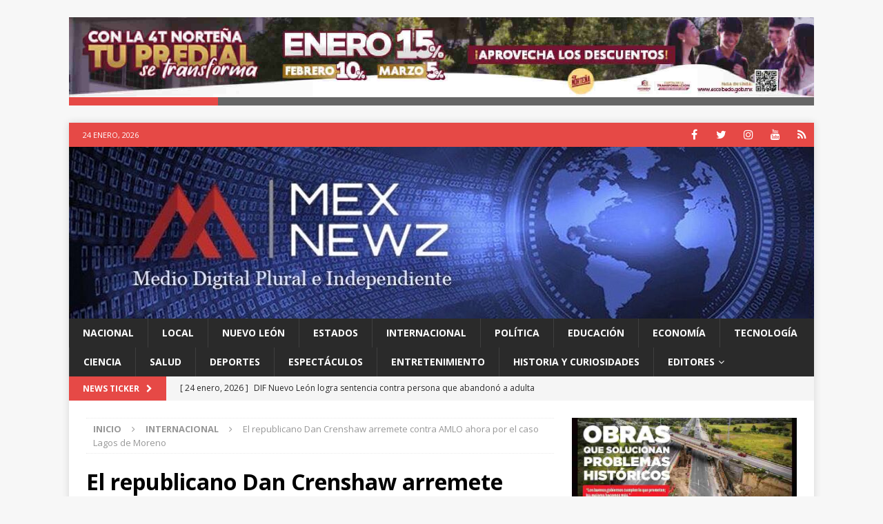

--- FILE ---
content_type: text/html; charset=UTF-8
request_url: https://www.mexnewz.mx/el-republicano-dan-crenshaw-arremete-contra-amlo-ahora-por-el-caso-lagos-de-moreno/
body_size: 10962
content:
<!DOCTYPE html>
<html class="no-js mh-one-sb" lang="es">
<head>
<meta charset="UTF-8">
<meta name="viewport" content="width=device-width, initial-scale=1.0">
<link rel="profile" href="http://gmpg.org/xfn/11" />
<title>El republicano Dan Crenshaw arremete contra AMLO ahora por el caso Lagos de Moreno &#8211; MexNewz</title>
<meta name='robots' content='max-image-preview:large' />
<link rel='dns-prefetch' href='//fonts.googleapis.com' />
<link rel="alternate" type="application/rss+xml" title="MexNewz &raquo; Feed" href="https://www.mexnewz.mx/feed/" />
<link rel="alternate" type="application/rss+xml" title="MexNewz &raquo; Feed de los comentarios" href="https://www.mexnewz.mx/comments/feed/" />
<link rel="alternate" title="oEmbed (JSON)" type="application/json+oembed" href="https://www.mexnewz.mx/wp-json/oembed/1.0/embed?url=https%3A%2F%2Fwww.mexnewz.mx%2Fel-republicano-dan-crenshaw-arremete-contra-amlo-ahora-por-el-caso-lagos-de-moreno%2F" />
<link rel="alternate" title="oEmbed (XML)" type="text/xml+oembed" href="https://www.mexnewz.mx/wp-json/oembed/1.0/embed?url=https%3A%2F%2Fwww.mexnewz.mx%2Fel-republicano-dan-crenshaw-arremete-contra-amlo-ahora-por-el-caso-lagos-de-moreno%2F&#038;format=xml" />
<style id='wp-img-auto-sizes-contain-inline-css' type='text/css'>
img:is([sizes=auto i],[sizes^="auto," i]){contain-intrinsic-size:3000px 1500px}
/*# sourceURL=wp-img-auto-sizes-contain-inline-css */
</style>
<style id='wp-emoji-styles-inline-css' type='text/css'>

	img.wp-smiley, img.emoji {
		display: inline !important;
		border: none !important;
		box-shadow: none !important;
		height: 1em !important;
		width: 1em !important;
		margin: 0 0.07em !important;
		vertical-align: -0.1em !important;
		background: none !important;
		padding: 0 !important;
	}
/*# sourceURL=wp-emoji-styles-inline-css */
</style>
<style id='wp-block-library-inline-css' type='text/css'>
:root{--wp-block-synced-color:#7a00df;--wp-block-synced-color--rgb:122,0,223;--wp-bound-block-color:var(--wp-block-synced-color);--wp-editor-canvas-background:#ddd;--wp-admin-theme-color:#007cba;--wp-admin-theme-color--rgb:0,124,186;--wp-admin-theme-color-darker-10:#006ba1;--wp-admin-theme-color-darker-10--rgb:0,107,160.5;--wp-admin-theme-color-darker-20:#005a87;--wp-admin-theme-color-darker-20--rgb:0,90,135;--wp-admin-border-width-focus:2px}@media (min-resolution:192dpi){:root{--wp-admin-border-width-focus:1.5px}}.wp-element-button{cursor:pointer}:root .has-very-light-gray-background-color{background-color:#eee}:root .has-very-dark-gray-background-color{background-color:#313131}:root .has-very-light-gray-color{color:#eee}:root .has-very-dark-gray-color{color:#313131}:root .has-vivid-green-cyan-to-vivid-cyan-blue-gradient-background{background:linear-gradient(135deg,#00d084,#0693e3)}:root .has-purple-crush-gradient-background{background:linear-gradient(135deg,#34e2e4,#4721fb 50%,#ab1dfe)}:root .has-hazy-dawn-gradient-background{background:linear-gradient(135deg,#faaca8,#dad0ec)}:root .has-subdued-olive-gradient-background{background:linear-gradient(135deg,#fafae1,#67a671)}:root .has-atomic-cream-gradient-background{background:linear-gradient(135deg,#fdd79a,#004a59)}:root .has-nightshade-gradient-background{background:linear-gradient(135deg,#330968,#31cdcf)}:root .has-midnight-gradient-background{background:linear-gradient(135deg,#020381,#2874fc)}:root{--wp--preset--font-size--normal:16px;--wp--preset--font-size--huge:42px}.has-regular-font-size{font-size:1em}.has-larger-font-size{font-size:2.625em}.has-normal-font-size{font-size:var(--wp--preset--font-size--normal)}.has-huge-font-size{font-size:var(--wp--preset--font-size--huge)}.has-text-align-center{text-align:center}.has-text-align-left{text-align:left}.has-text-align-right{text-align:right}.has-fit-text{white-space:nowrap!important}#end-resizable-editor-section{display:none}.aligncenter{clear:both}.items-justified-left{justify-content:flex-start}.items-justified-center{justify-content:center}.items-justified-right{justify-content:flex-end}.items-justified-space-between{justify-content:space-between}.screen-reader-text{border:0;clip-path:inset(50%);height:1px;margin:-1px;overflow:hidden;padding:0;position:absolute;width:1px;word-wrap:normal!important}.screen-reader-text:focus{background-color:#ddd;clip-path:none;color:#444;display:block;font-size:1em;height:auto;left:5px;line-height:normal;padding:15px 23px 14px;text-decoration:none;top:5px;width:auto;z-index:100000}html :where(.has-border-color){border-style:solid}html :where([style*=border-top-color]){border-top-style:solid}html :where([style*=border-right-color]){border-right-style:solid}html :where([style*=border-bottom-color]){border-bottom-style:solid}html :where([style*=border-left-color]){border-left-style:solid}html :where([style*=border-width]){border-style:solid}html :where([style*=border-top-width]){border-top-style:solid}html :where([style*=border-right-width]){border-right-style:solid}html :where([style*=border-bottom-width]){border-bottom-style:solid}html :where([style*=border-left-width]){border-left-style:solid}html :where(img[class*=wp-image-]){height:auto;max-width:100%}:where(figure){margin:0 0 1em}html :where(.is-position-sticky){--wp-admin--admin-bar--position-offset:var(--wp-admin--admin-bar--height,0px)}@media screen and (max-width:600px){html :where(.is-position-sticky){--wp-admin--admin-bar--position-offset:0px}}

/*# sourceURL=wp-block-library-inline-css */
</style><style id='wp-block-heading-inline-css' type='text/css'>
h1:where(.wp-block-heading).has-background,h2:where(.wp-block-heading).has-background,h3:where(.wp-block-heading).has-background,h4:where(.wp-block-heading).has-background,h5:where(.wp-block-heading).has-background,h6:where(.wp-block-heading).has-background{padding:1.25em 2.375em}h1.has-text-align-left[style*=writing-mode]:where([style*=vertical-lr]),h1.has-text-align-right[style*=writing-mode]:where([style*=vertical-rl]),h2.has-text-align-left[style*=writing-mode]:where([style*=vertical-lr]),h2.has-text-align-right[style*=writing-mode]:where([style*=vertical-rl]),h3.has-text-align-left[style*=writing-mode]:where([style*=vertical-lr]),h3.has-text-align-right[style*=writing-mode]:where([style*=vertical-rl]),h4.has-text-align-left[style*=writing-mode]:where([style*=vertical-lr]),h4.has-text-align-right[style*=writing-mode]:where([style*=vertical-rl]),h5.has-text-align-left[style*=writing-mode]:where([style*=vertical-lr]),h5.has-text-align-right[style*=writing-mode]:where([style*=vertical-rl]),h6.has-text-align-left[style*=writing-mode]:where([style*=vertical-lr]),h6.has-text-align-right[style*=writing-mode]:where([style*=vertical-rl]){rotate:180deg}
/*# sourceURL=https://www.mexnewz.mx/wp-includes/blocks/heading/style.min.css */
</style>
<style id='wp-block-embed-inline-css' type='text/css'>
.wp-block-embed.alignleft,.wp-block-embed.alignright,.wp-block[data-align=left]>[data-type="core/embed"],.wp-block[data-align=right]>[data-type="core/embed"]{max-width:360px;width:100%}.wp-block-embed.alignleft .wp-block-embed__wrapper,.wp-block-embed.alignright .wp-block-embed__wrapper,.wp-block[data-align=left]>[data-type="core/embed"] .wp-block-embed__wrapper,.wp-block[data-align=right]>[data-type="core/embed"] .wp-block-embed__wrapper{min-width:280px}.wp-block-cover .wp-block-embed{min-height:240px;min-width:320px}.wp-block-embed{overflow-wrap:break-word}.wp-block-embed :where(figcaption){margin-bottom:1em;margin-top:.5em}.wp-block-embed iframe{max-width:100%}.wp-block-embed__wrapper{position:relative}.wp-embed-responsive .wp-has-aspect-ratio .wp-block-embed__wrapper:before{content:"";display:block;padding-top:50%}.wp-embed-responsive .wp-has-aspect-ratio iframe{bottom:0;height:100%;left:0;position:absolute;right:0;top:0;width:100%}.wp-embed-responsive .wp-embed-aspect-21-9 .wp-block-embed__wrapper:before{padding-top:42.85%}.wp-embed-responsive .wp-embed-aspect-18-9 .wp-block-embed__wrapper:before{padding-top:50%}.wp-embed-responsive .wp-embed-aspect-16-9 .wp-block-embed__wrapper:before{padding-top:56.25%}.wp-embed-responsive .wp-embed-aspect-4-3 .wp-block-embed__wrapper:before{padding-top:75%}.wp-embed-responsive .wp-embed-aspect-1-1 .wp-block-embed__wrapper:before{padding-top:100%}.wp-embed-responsive .wp-embed-aspect-9-16 .wp-block-embed__wrapper:before{padding-top:177.77%}.wp-embed-responsive .wp-embed-aspect-1-2 .wp-block-embed__wrapper:before{padding-top:200%}
/*# sourceURL=https://www.mexnewz.mx/wp-includes/blocks/embed/style.min.css */
</style>
<style id='wp-block-paragraph-inline-css' type='text/css'>
.is-small-text{font-size:.875em}.is-regular-text{font-size:1em}.is-large-text{font-size:2.25em}.is-larger-text{font-size:3em}.has-drop-cap:not(:focus):first-letter{float:left;font-size:8.4em;font-style:normal;font-weight:100;line-height:.68;margin:.05em .1em 0 0;text-transform:uppercase}body.rtl .has-drop-cap:not(:focus):first-letter{float:none;margin-left:.1em}p.has-drop-cap.has-background{overflow:hidden}:root :where(p.has-background){padding:1.25em 2.375em}:where(p.has-text-color:not(.has-link-color)) a{color:inherit}p.has-text-align-left[style*="writing-mode:vertical-lr"],p.has-text-align-right[style*="writing-mode:vertical-rl"]{rotate:180deg}
/*# sourceURL=https://www.mexnewz.mx/wp-includes/blocks/paragraph/style.min.css */
</style>
<style id='global-styles-inline-css' type='text/css'>
:root{--wp--preset--aspect-ratio--square: 1;--wp--preset--aspect-ratio--4-3: 4/3;--wp--preset--aspect-ratio--3-4: 3/4;--wp--preset--aspect-ratio--3-2: 3/2;--wp--preset--aspect-ratio--2-3: 2/3;--wp--preset--aspect-ratio--16-9: 16/9;--wp--preset--aspect-ratio--9-16: 9/16;--wp--preset--color--black: #000000;--wp--preset--color--cyan-bluish-gray: #abb8c3;--wp--preset--color--white: #ffffff;--wp--preset--color--pale-pink: #f78da7;--wp--preset--color--vivid-red: #cf2e2e;--wp--preset--color--luminous-vivid-orange: #ff6900;--wp--preset--color--luminous-vivid-amber: #fcb900;--wp--preset--color--light-green-cyan: #7bdcb5;--wp--preset--color--vivid-green-cyan: #00d084;--wp--preset--color--pale-cyan-blue: #8ed1fc;--wp--preset--color--vivid-cyan-blue: #0693e3;--wp--preset--color--vivid-purple: #9b51e0;--wp--preset--gradient--vivid-cyan-blue-to-vivid-purple: linear-gradient(135deg,rgb(6,147,227) 0%,rgb(155,81,224) 100%);--wp--preset--gradient--light-green-cyan-to-vivid-green-cyan: linear-gradient(135deg,rgb(122,220,180) 0%,rgb(0,208,130) 100%);--wp--preset--gradient--luminous-vivid-amber-to-luminous-vivid-orange: linear-gradient(135deg,rgb(252,185,0) 0%,rgb(255,105,0) 100%);--wp--preset--gradient--luminous-vivid-orange-to-vivid-red: linear-gradient(135deg,rgb(255,105,0) 0%,rgb(207,46,46) 100%);--wp--preset--gradient--very-light-gray-to-cyan-bluish-gray: linear-gradient(135deg,rgb(238,238,238) 0%,rgb(169,184,195) 100%);--wp--preset--gradient--cool-to-warm-spectrum: linear-gradient(135deg,rgb(74,234,220) 0%,rgb(151,120,209) 20%,rgb(207,42,186) 40%,rgb(238,44,130) 60%,rgb(251,105,98) 80%,rgb(254,248,76) 100%);--wp--preset--gradient--blush-light-purple: linear-gradient(135deg,rgb(255,206,236) 0%,rgb(152,150,240) 100%);--wp--preset--gradient--blush-bordeaux: linear-gradient(135deg,rgb(254,205,165) 0%,rgb(254,45,45) 50%,rgb(107,0,62) 100%);--wp--preset--gradient--luminous-dusk: linear-gradient(135deg,rgb(255,203,112) 0%,rgb(199,81,192) 50%,rgb(65,88,208) 100%);--wp--preset--gradient--pale-ocean: linear-gradient(135deg,rgb(255,245,203) 0%,rgb(182,227,212) 50%,rgb(51,167,181) 100%);--wp--preset--gradient--electric-grass: linear-gradient(135deg,rgb(202,248,128) 0%,rgb(113,206,126) 100%);--wp--preset--gradient--midnight: linear-gradient(135deg,rgb(2,3,129) 0%,rgb(40,116,252) 100%);--wp--preset--font-size--small: 13px;--wp--preset--font-size--medium: 20px;--wp--preset--font-size--large: 36px;--wp--preset--font-size--x-large: 42px;--wp--preset--spacing--20: 0.44rem;--wp--preset--spacing--30: 0.67rem;--wp--preset--spacing--40: 1rem;--wp--preset--spacing--50: 1.5rem;--wp--preset--spacing--60: 2.25rem;--wp--preset--spacing--70: 3.38rem;--wp--preset--spacing--80: 5.06rem;--wp--preset--shadow--natural: 6px 6px 9px rgba(0, 0, 0, 0.2);--wp--preset--shadow--deep: 12px 12px 50px rgba(0, 0, 0, 0.4);--wp--preset--shadow--sharp: 6px 6px 0px rgba(0, 0, 0, 0.2);--wp--preset--shadow--outlined: 6px 6px 0px -3px rgb(255, 255, 255), 6px 6px rgb(0, 0, 0);--wp--preset--shadow--crisp: 6px 6px 0px rgb(0, 0, 0);}:where(.is-layout-flex){gap: 0.5em;}:where(.is-layout-grid){gap: 0.5em;}body .is-layout-flex{display: flex;}.is-layout-flex{flex-wrap: wrap;align-items: center;}.is-layout-flex > :is(*, div){margin: 0;}body .is-layout-grid{display: grid;}.is-layout-grid > :is(*, div){margin: 0;}:where(.wp-block-columns.is-layout-flex){gap: 2em;}:where(.wp-block-columns.is-layout-grid){gap: 2em;}:where(.wp-block-post-template.is-layout-flex){gap: 1.25em;}:where(.wp-block-post-template.is-layout-grid){gap: 1.25em;}.has-black-color{color: var(--wp--preset--color--black) !important;}.has-cyan-bluish-gray-color{color: var(--wp--preset--color--cyan-bluish-gray) !important;}.has-white-color{color: var(--wp--preset--color--white) !important;}.has-pale-pink-color{color: var(--wp--preset--color--pale-pink) !important;}.has-vivid-red-color{color: var(--wp--preset--color--vivid-red) !important;}.has-luminous-vivid-orange-color{color: var(--wp--preset--color--luminous-vivid-orange) !important;}.has-luminous-vivid-amber-color{color: var(--wp--preset--color--luminous-vivid-amber) !important;}.has-light-green-cyan-color{color: var(--wp--preset--color--light-green-cyan) !important;}.has-vivid-green-cyan-color{color: var(--wp--preset--color--vivid-green-cyan) !important;}.has-pale-cyan-blue-color{color: var(--wp--preset--color--pale-cyan-blue) !important;}.has-vivid-cyan-blue-color{color: var(--wp--preset--color--vivid-cyan-blue) !important;}.has-vivid-purple-color{color: var(--wp--preset--color--vivid-purple) !important;}.has-black-background-color{background-color: var(--wp--preset--color--black) !important;}.has-cyan-bluish-gray-background-color{background-color: var(--wp--preset--color--cyan-bluish-gray) !important;}.has-white-background-color{background-color: var(--wp--preset--color--white) !important;}.has-pale-pink-background-color{background-color: var(--wp--preset--color--pale-pink) !important;}.has-vivid-red-background-color{background-color: var(--wp--preset--color--vivid-red) !important;}.has-luminous-vivid-orange-background-color{background-color: var(--wp--preset--color--luminous-vivid-orange) !important;}.has-luminous-vivid-amber-background-color{background-color: var(--wp--preset--color--luminous-vivid-amber) !important;}.has-light-green-cyan-background-color{background-color: var(--wp--preset--color--light-green-cyan) !important;}.has-vivid-green-cyan-background-color{background-color: var(--wp--preset--color--vivid-green-cyan) !important;}.has-pale-cyan-blue-background-color{background-color: var(--wp--preset--color--pale-cyan-blue) !important;}.has-vivid-cyan-blue-background-color{background-color: var(--wp--preset--color--vivid-cyan-blue) !important;}.has-vivid-purple-background-color{background-color: var(--wp--preset--color--vivid-purple) !important;}.has-black-border-color{border-color: var(--wp--preset--color--black) !important;}.has-cyan-bluish-gray-border-color{border-color: var(--wp--preset--color--cyan-bluish-gray) !important;}.has-white-border-color{border-color: var(--wp--preset--color--white) !important;}.has-pale-pink-border-color{border-color: var(--wp--preset--color--pale-pink) !important;}.has-vivid-red-border-color{border-color: var(--wp--preset--color--vivid-red) !important;}.has-luminous-vivid-orange-border-color{border-color: var(--wp--preset--color--luminous-vivid-orange) !important;}.has-luminous-vivid-amber-border-color{border-color: var(--wp--preset--color--luminous-vivid-amber) !important;}.has-light-green-cyan-border-color{border-color: var(--wp--preset--color--light-green-cyan) !important;}.has-vivid-green-cyan-border-color{border-color: var(--wp--preset--color--vivid-green-cyan) !important;}.has-pale-cyan-blue-border-color{border-color: var(--wp--preset--color--pale-cyan-blue) !important;}.has-vivid-cyan-blue-border-color{border-color: var(--wp--preset--color--vivid-cyan-blue) !important;}.has-vivid-purple-border-color{border-color: var(--wp--preset--color--vivid-purple) !important;}.has-vivid-cyan-blue-to-vivid-purple-gradient-background{background: var(--wp--preset--gradient--vivid-cyan-blue-to-vivid-purple) !important;}.has-light-green-cyan-to-vivid-green-cyan-gradient-background{background: var(--wp--preset--gradient--light-green-cyan-to-vivid-green-cyan) !important;}.has-luminous-vivid-amber-to-luminous-vivid-orange-gradient-background{background: var(--wp--preset--gradient--luminous-vivid-amber-to-luminous-vivid-orange) !important;}.has-luminous-vivid-orange-to-vivid-red-gradient-background{background: var(--wp--preset--gradient--luminous-vivid-orange-to-vivid-red) !important;}.has-very-light-gray-to-cyan-bluish-gray-gradient-background{background: var(--wp--preset--gradient--very-light-gray-to-cyan-bluish-gray) !important;}.has-cool-to-warm-spectrum-gradient-background{background: var(--wp--preset--gradient--cool-to-warm-spectrum) !important;}.has-blush-light-purple-gradient-background{background: var(--wp--preset--gradient--blush-light-purple) !important;}.has-blush-bordeaux-gradient-background{background: var(--wp--preset--gradient--blush-bordeaux) !important;}.has-luminous-dusk-gradient-background{background: var(--wp--preset--gradient--luminous-dusk) !important;}.has-pale-ocean-gradient-background{background: var(--wp--preset--gradient--pale-ocean) !important;}.has-electric-grass-gradient-background{background: var(--wp--preset--gradient--electric-grass) !important;}.has-midnight-gradient-background{background: var(--wp--preset--gradient--midnight) !important;}.has-small-font-size{font-size: var(--wp--preset--font-size--small) !important;}.has-medium-font-size{font-size: var(--wp--preset--font-size--medium) !important;}.has-large-font-size{font-size: var(--wp--preset--font-size--large) !important;}.has-x-large-font-size{font-size: var(--wp--preset--font-size--x-large) !important;}
/*# sourceURL=global-styles-inline-css */
</style>

<style id='classic-theme-styles-inline-css' type='text/css'>
/*! This file is auto-generated */
.wp-block-button__link{color:#fff;background-color:#32373c;border-radius:9999px;box-shadow:none;text-decoration:none;padding:calc(.667em + 2px) calc(1.333em + 2px);font-size:1.125em}.wp-block-file__button{background:#32373c;color:#fff;text-decoration:none}
/*# sourceURL=/wp-includes/css/classic-themes.min.css */
</style>
<link rel='stylesheet' id='weather-atlas-public-css' href='https://www.mexnewz.mx/wp-content/plugins/weather-atlas/public/css/weather-atlas-public.min.css?ver=3.0.4' type='text/css' media='all' />
<link rel='stylesheet' id='weather-icons-css' href='https://www.mexnewz.mx/wp-content/plugins/weather-atlas/public/font/weather-icons/weather-icons.min.css?ver=3.0.4' type='text/css' media='all' />
<link rel='stylesheet' id='wpb-google-fonts-css' href='//fonts.googleapis.com/css?family=Open+Sans&#038;ver=6.9' type='text/css' media='all' />
<link rel='stylesheet' id='mh-magazine-css' href='https://www.mexnewz.mx/wp-content/themes/mh-magazine/style.css?ver=3.8.5' type='text/css' media='all' />
<link rel='stylesheet' id='mh-font-awesome-css' href='https://www.mexnewz.mx/wp-content/themes/mh-magazine/includes/font-awesome.min.css' type='text/css' media='all' />
<link rel='stylesheet' id='mh-google-fonts-css' href='https://fonts.googleapis.com/css?family=Open+Sans:300,400,400italic,600,700' type='text/css' media='all' />
<script type="text/javascript" src="https://www.mexnewz.mx/wp-includes/js/jquery/jquery.min.js?ver=3.7.1" id="jquery-core-js"></script>
<script type="text/javascript" src="https://www.mexnewz.mx/wp-includes/js/jquery/jquery-migrate.min.js?ver=3.4.1" id="jquery-migrate-js"></script>
<script type="text/javascript" src="https://www.mexnewz.mx/wp-content/themes/mh-magazine/js/scripts.js?ver=3.8.5" id="mh-scripts-js"></script>
<link rel="https://api.w.org/" href="https://www.mexnewz.mx/wp-json/" /><link rel="alternate" title="JSON" type="application/json" href="https://www.mexnewz.mx/wp-json/wp/v2/posts/121612" /><link rel="EditURI" type="application/rsd+xml" title="RSD" href="https://www.mexnewz.mx/xmlrpc.php?rsd" />
<meta name="generator" content="WordPress 6.9" />
<link rel="canonical" href="https://www.mexnewz.mx/el-republicano-dan-crenshaw-arremete-contra-amlo-ahora-por-el-caso-lagos-de-moreno/" />
<link rel='shortlink' href='https://www.mexnewz.mx/?p=121612' />
<!--[if lt IE 9]>
<script src="https://www.mexnewz.mx/wp-content/themes/mh-magazine/js/css3-mediaqueries.js"></script>
<![endif]-->
<link rel="icon" href="https://www.mexnewz.mx/wp-content/uploads/2024/06/cropped-Screenshot-2024-06-06-at-10.22.2-32x32.jpg" sizes="32x32" />
<link rel="icon" href="https://www.mexnewz.mx/wp-content/uploads/2024/06/cropped-Screenshot-2024-06-06-at-10.22.2-192x192.jpg" sizes="192x192" />
<link rel="apple-touch-icon" href="https://www.mexnewz.mx/wp-content/uploads/2024/06/cropped-Screenshot-2024-06-06-at-10.22.2-180x180.jpg" />
<meta name="msapplication-TileImage" content="https://www.mexnewz.mx/wp-content/uploads/2024/06/cropped-Screenshot-2024-06-06-at-10.22.2-270x270.jpg" />
</head>
<body id="mh-mobile" class="wp-singular post-template-default single single-post postid-121612 single-format-standard wp-theme-mh-magazine mh-boxed-layout mh-right-sb mh-loop-layout1 mh-widget-layout1" itemscope="itemscope" itemtype="http://schema.org/WebPage">
<aside class="mh-container mh-header-widget-1">
<div id="mh_magazine_custom_slider-3" class="mh-widget mh-header-1 mh_magazine_custom_slider">        	<div class="flexslider mh-slider-widget mh-slider-layout2">
				<ul class="slides">							<li class="mh-slider-item">
								<article>
									<a href="https://escobedo.gob.mx" title="" target="_blank">
										<img src="https://www.mexnewz.mx/wp-content/uploads/2026/01/Screenshot-2026-01-08-at-8.32.28-a.m.jpg" alt="" />
									</a>
																	</article>
							</li>							<li class="mh-slider-item">
								<article>
									<a href="http://www.facdyc.uanl.mx/" title="" target="_blank">
										<img src="https://www.mexnewz.mx/wp-content/uploads/2023/08/Screenshot-2023-08-10-at-11.05.38_11zon.jpg" alt="" />
									</a>
																	</article>
							</li>							<li class="mh-slider-item">
								<article>
									<a href="https://guadalupe.gob.mx/" title="" target="_blank">
										<img src="https://www.mexnewz.mx/wp-content/uploads/2026/01/PORTALES-ENERO-PIXELES_728x90pixeles_11zon.jpg" alt="" />
									</a>
																	</article>
							</li>							<li class="mh-slider-item">
								<article>
									<a href="https://garcia.gob.mx/" title="" target="_blank">
										<img src="https://www.mexnewz.mx/wp-content/uploads/2026/01/Screenshot-2026-01-22-at-8.45.23-a.m.jpg" alt="" />
									</a>
																	</article>
							</li>							<li class="mh-slider-item">
								<article>
									<a href="https://www.3museos.com/sobre-3-museos/museo-de-historia-mexicana/" title="" target="_blank">
										<img src="https://www.mexnewz.mx/wp-content/uploads/2024/12/Screenshot-2024-12-21-at-11.56.56 a.m.jpg" alt="" />
									</a>
																	</article>
							</li>				</ul>
			</div></div></aside>
<div class="mh-container mh-container-outer">
<div class="mh-header-nav-mobile clearfix"></div>
	<div class="mh-preheader">
    	<div class="mh-container mh-container-inner mh-row clearfix">
							<div class="mh-header-bar-content mh-header-bar-top-left mh-col-2-3 clearfix">
											<div class="mh-header-date mh-header-date-top">
							24 enero, 2026						</div>
									</div>
										<div class="mh-header-bar-content mh-header-bar-top-right mh-col-1-3 clearfix">
											<nav class="mh-social-icons mh-social-nav mh-social-nav-top clearfix" itemscope="itemscope" itemtype="http://schema.org/SiteNavigationElement">
							<div class="menu-mysocialmenu-container"><ul id="menu-mysocialmenu" class="menu"><li id="menu-item-1261" class="menu-item menu-item-type-custom menu-item-object-custom menu-item-1261"><a href="https://www.facebook.com/MexNewz/"><i class="fa fa-mh-social"></i><span class="screen-reader-text">Facebook</span></a></li>
<li id="menu-item-1262" class="menu-item menu-item-type-custom menu-item-object-custom menu-item-1262"><a href="https://twitter.com/mexnewz"><i class="fa fa-mh-social"></i><span class="screen-reader-text">Twitter</span></a></li>
<li id="menu-item-102966" class="menu-item menu-item-type-custom menu-item-object-custom menu-item-102966"><a href="https://www.instagram.com/mexnewz/"><i class="fa fa-mh-social"></i><span class="screen-reader-text">Instagram</span></a></li>
<li id="menu-item-1263" class="menu-item menu-item-type-custom menu-item-object-custom menu-item-1263"><a href="https://www.youtube.com/channel/UCRqWUwaUMOv-TUf3CMK421Q"><i class="fa fa-mh-social"></i><span class="screen-reader-text">YouTube</span></a></li>
<li id="menu-item-1268" class="menu-item menu-item-type-custom menu-item-object-custom menu-item-1268"><a href="https://www.accuweather.com/es/mx/apodaca/234451/hourly-weather-forecast/234451"><i class="fa fa-mh-social"></i><span class="screen-reader-text">Hora</span></a></li>
</ul></div>						</nav>
									</div>
					</div>
	</div>
<header class="mh-header" itemscope="itemscope" itemtype="http://schema.org/WPHeader">
	<div class="mh-container mh-container-inner clearfix">
		<div class="mh-custom-header clearfix">
<a class="mh-header-image-link" href="https://www.mexnewz.mx/" title="MexNewz" rel="home">
<img class="mh-header-image" src="https://www.mexnewz.mx/wp-content/uploads/2024/06/cropped-PHOTO-2024-06-06-19-41-26.jpg" height="249" width="1080" alt="MexNewz" />
</a>
</div>
	</div>
	<div class="mh-main-nav-wrap">
		<nav class="mh-navigation mh-main-nav mh-container mh-container-inner clearfix" itemscope="itemscope" itemtype="http://schema.org/SiteNavigationElement">
			<div class="menu-menu-principal-container"><ul id="menu-menu-principal" class="menu"><li id="menu-item-374" class="menu-item menu-item-type-taxonomy menu-item-object-category current-post-ancestor current-menu-parent current-post-parent menu-item-374"><a href="https://www.mexnewz.mx/category/nacional/">Nacional</a></li>
<li id="menu-item-375" class="menu-item menu-item-type-taxonomy menu-item-object-category menu-item-375"><a href="https://www.mexnewz.mx/category/local/">Local</a></li>
<li id="menu-item-376" class="menu-item menu-item-type-taxonomy menu-item-object-category menu-item-376"><a href="https://www.mexnewz.mx/category/nuevo-leon/">Nuevo León</a></li>
<li id="menu-item-377" class="menu-item menu-item-type-taxonomy menu-item-object-category menu-item-377"><a href="https://www.mexnewz.mx/category/estados/">Estados</a></li>
<li id="menu-item-378" class="menu-item menu-item-type-taxonomy menu-item-object-category current-post-ancestor current-menu-parent current-post-parent menu-item-378"><a href="https://www.mexnewz.mx/category/internacional/">Internacional</a></li>
<li id="menu-item-383" class="menu-item menu-item-type-taxonomy menu-item-object-category menu-item-383"><a href="https://www.mexnewz.mx/category/politica/">Política</a></li>
<li id="menu-item-381" class="menu-item menu-item-type-taxonomy menu-item-object-category menu-item-381"><a href="https://www.mexnewz.mx/category/educacion/">Educación</a></li>
<li id="menu-item-521" class="menu-item menu-item-type-taxonomy menu-item-object-category menu-item-521"><a href="https://www.mexnewz.mx/category/economia/">Economía</a></li>
<li id="menu-item-382" class="menu-item menu-item-type-taxonomy menu-item-object-category menu-item-382"><a href="https://www.mexnewz.mx/category/tecnologia/">Tecnología</a></li>
<li id="menu-item-380" class="menu-item menu-item-type-taxonomy menu-item-object-category menu-item-380"><a href="https://www.mexnewz.mx/category/ciencia/">Ciencia</a></li>
<li id="menu-item-379" class="menu-item menu-item-type-taxonomy menu-item-object-category menu-item-379"><a href="https://www.mexnewz.mx/category/salud/">Salud</a></li>
<li id="menu-item-107002" class="menu-item menu-item-type-taxonomy menu-item-object-category menu-item-107002"><a href="https://www.mexnewz.mx/category/deportes/">Deportes</a></li>
<li id="menu-item-522" class="menu-item menu-item-type-taxonomy menu-item-object-category menu-item-522"><a href="https://www.mexnewz.mx/category/espectaculos/">Espectáculos</a></li>
<li id="menu-item-384" class="menu-item menu-item-type-taxonomy menu-item-object-category menu-item-384"><a href="https://www.mexnewz.mx/category/entretenimiento/">Entretenimiento</a></li>
<li id="menu-item-385" class="menu-item menu-item-type-taxonomy menu-item-object-category menu-item-385"><a href="https://www.mexnewz.mx/category/historia-y-curiosidades/">Historia y Curiosidades</a></li>
<li id="menu-item-311" class="menu-item menu-item-type-taxonomy menu-item-object-category menu-item-has-children menu-item-311"><a href="https://www.mexnewz.mx/category/sin-categoria/">Editores</a>
<ul class="sub-menu">
	<li id="menu-item-95991" class="menu-item menu-item-type-taxonomy menu-item-object-category menu-item-95991"><a href="https://www.mexnewz.mx/category/editores/alberto-boardman/">Alberto Boardman</a></li>
	<li id="menu-item-573" class="menu-item menu-item-type-taxonomy menu-item-object-category menu-item-573"><a href="https://www.mexnewz.mx/category/editores/eloy-garza/">Eloy Garza</a></li>
	<li id="menu-item-575" class="menu-item menu-item-type-taxonomy menu-item-object-category menu-item-575"><a href="https://www.mexnewz.mx/category/editores/enrique-martinez/">Enrique Martínez</a></li>
	<li id="menu-item-572" class="menu-item menu-item-type-taxonomy menu-item-object-category menu-item-572"><a href="https://www.mexnewz.mx/category/editores/ivan-garza/">Iván Garza</a></li>
	<li id="menu-item-95997" class="menu-item menu-item-type-taxonomy menu-item-object-category menu-item-95997"><a href="https://www.mexnewz.mx/category/editores/obed-campos/">Obed Campos</a></li>
	<li id="menu-item-574" class="menu-item menu-item-type-taxonomy menu-item-object-category menu-item-574"><a href="https://www.mexnewz.mx/category/editores/paco-trevino/">Paco Treviño</a></li>
</ul>
</li>
</ul></div>		</nav>
	</div>
	</header>
	<div class="mh-subheader">
		<div class="mh-container mh-container-inner mh-row clearfix">
							<div class="mh-header-bar-content mh-header-bar-bottom-left mh-col-2-3 clearfix">
											<div class="mh-header-ticker mh-header-ticker-bottom">
							<div class="mh-ticker-bottom">
			<div class="mh-ticker-title mh-ticker-title-bottom">
			News Ticker<i class="fa fa-chevron-right"></i>		</div>
		<div class="mh-ticker-content mh-ticker-content-bottom">
		<ul id="mh-ticker-loop-bottom">				<li class="mh-ticker-item mh-ticker-item-bottom">
					<a href="https://www.mexnewz.mx/dif-nuevo-leon-logra-sentencia-contra-persona-que-abandono-a-adulta-mayor/" title="DIF Nuevo León logra sentencia contra persona que abandonó a adulta mayor">
						<span class="mh-ticker-item-date mh-ticker-item-date-bottom">
                        	[ 24 enero, 2026 ]                        </span>
						<span class="mh-ticker-item-title mh-ticker-item-title-bottom">
							DIF Nuevo León logra sentencia contra persona que abandonó a adulta mayor						</span>
													<span class="mh-ticker-item-cat mh-ticker-item-cat-bottom">
								<i class="fa fa-caret-right"></i>
																Local							</span>
											</a>
				</li>				<li class="mh-ticker-item mh-ticker-item-bottom">
					<a href="https://www.mexnewz.mx/tras-la-reciente-captura-de-ryan-wedding-ahora-este-narco-mexicano-es-uno-de-los-10-mas-buscados-por-el-fbi/" title="Tras la reciente captura de Ryan Wedding, ahora este narco mexicano es uno de los 10 más buscados por el FBI">
						<span class="mh-ticker-item-date mh-ticker-item-date-bottom">
                        	[ 24 enero, 2026 ]                        </span>
						<span class="mh-ticker-item-title mh-ticker-item-title-bottom">
							Tras la reciente captura de Ryan Wedding, ahora este narco mexicano es uno de los 10 más buscados por el FBI						</span>
													<span class="mh-ticker-item-cat mh-ticker-item-cat-bottom">
								<i class="fa fa-caret-right"></i>
																Internacional							</span>
											</a>
				</li>				<li class="mh-ticker-item mh-ticker-item-bottom">
					<a href="https://www.mexnewz.mx/advierten-por-heladas-en-el-norte-de-mexico-por-tormenta-invernal/" title="Advierten por heladas en el norte de México por tormenta invernal">
						<span class="mh-ticker-item-date mh-ticker-item-date-bottom">
                        	[ 24 enero, 2026 ]                        </span>
						<span class="mh-ticker-item-title mh-ticker-item-title-bottom">
							Advierten por heladas en el norte de México por tormenta invernal						</span>
													<span class="mh-ticker-item-cat mh-ticker-item-cat-bottom">
								<i class="fa fa-caret-right"></i>
																Estados							</span>
											</a>
				</li>				<li class="mh-ticker-item mh-ticker-item-bottom">
					<a href="https://www.mexnewz.mx/fuerte-tormenta-invernal-amenaza-a-eeuu-14-estados-declaran-emergencia/" title="Fuerte tormenta invernal amenaza a EEUU; 14 estados declaran emergencia">
						<span class="mh-ticker-item-date mh-ticker-item-date-bottom">
                        	[ 24 enero, 2026 ]                        </span>
						<span class="mh-ticker-item-title mh-ticker-item-title-bottom">
							Fuerte tormenta invernal amenaza a EEUU; 14 estados declaran emergencia						</span>
													<span class="mh-ticker-item-cat mh-ticker-item-cat-bottom">
								<i class="fa fa-caret-right"></i>
																Internacional							</span>
											</a>
				</li>				<li class="mh-ticker-item mh-ticker-item-bottom">
					<a href="https://www.mexnewz.mx/chavismo-3-0-quienes-forman-parte-del-circulo-de-confianza-de-delcy-rodriguez-y-que-busca-la-presidenta-de-venezuela-al-darles-protagonismo/" title="«Chavismo 3.0»: quiénes forman parte del círculo de confianza de Delcy Rodríguez y qué busca la presidenta de Venezuela al darles protagonismo">
						<span class="mh-ticker-item-date mh-ticker-item-date-bottom">
                        	[ 24 enero, 2026 ]                        </span>
						<span class="mh-ticker-item-title mh-ticker-item-title-bottom">
							«Chavismo 3.0»: quiénes forman parte del círculo de confianza de Delcy Rodríguez y qué busca la presidenta de Venezuela al darles protagonismo						</span>
													<span class="mh-ticker-item-cat mh-ticker-item-cat-bottom">
								<i class="fa fa-caret-right"></i>
																Internacional							</span>
											</a>
				</li>		</ul>
	</div>
</div>						</div>
									</div>
								</div>
	</div>
<div class="mh-wrapper clearfix">
	<div class="mh-main clearfix">
		<div id="main-content" class="mh-content" role="main" itemprop="mainContentOfPage"><nav class="mh-breadcrumb"><span itemscope itemtype="http://data-vocabulary.org/Breadcrumb"><a href="https://www.mexnewz.mx" itemprop="url"><span itemprop="title">Inicio</span></a></span><span class="mh-breadcrumb-delimiter"><i class="fa fa-angle-right"></i></span><span itemscope itemtype="http://data-vocabulary.org/Breadcrumb"><a href="https://www.mexnewz.mx/category/internacional/" itemprop="url"><span itemprop="title">Internacional</span></a></span><span class="mh-breadcrumb-delimiter"><i class="fa fa-angle-right"></i></span>El republicano Dan Crenshaw arremete contra AMLO ahora por el caso Lagos de Moreno</nav>
<article id="post-121612" class="post-121612 post type-post status-publish format-standard has-post-thumbnail hentry category-internacional category-nacional">
	<header class="entry-header clearfix"><h1 class="entry-title">El republicano Dan Crenshaw arremete contra AMLO ahora por el caso Lagos de Moreno</h1><div class="mh-meta entry-meta">
<span class="entry-meta-date updated"><i class="fa fa-clock-o"></i><a href="https://www.mexnewz.mx/2023/08/">23 agosto, 2023</a></span>
<span class="entry-meta-author author vcard"><i class="fa fa-user"></i><a class="fn" href="https://www.mexnewz.mx/author/admin/">admin</a></span>
<span class="entry-meta-categories"><i class="fa fa-folder-open-o"></i><a href="https://www.mexnewz.mx/category/internacional/" rel="category tag">Internacional</a>, <a href="https://www.mexnewz.mx/category/nacional/" rel="category tag">Nacional</a></span>
<span class="entry-meta-comments"><i class="fa fa-comment-o"></i><span class="mh-comment-count-link">Comentarios desactivados<span class="screen-reader-text"> en El republicano Dan Crenshaw arremete contra AMLO ahora por el caso Lagos de Moreno</span></span></span>
</div>
	</header>
		<div class="entry-content clearfix">
<figure class="entry-thumbnail">
<img src="https://www.mexnewz.mx/wp-content/uploads/2023/08/09.30-15-678x381.jpg" alt="" title="09.30" />
</figure>
<div class="mh-social-top">
<div class="mh-share-buttons clearfix">
	<a class="mh-facebook" href="#" onclick="window.open('https://www.facebook.com/sharer.php?u=https%3A%2F%2Fwww.mexnewz.mx%2Fel-republicano-dan-crenshaw-arremete-contra-amlo-ahora-por-el-caso-lagos-de-moreno%2F&t=El+republicano+Dan+Crenshaw+arremete+contra+AMLO+ahora+por+el+caso+Lagos+de+Moreno', 'facebookShare', 'width=626,height=436'); return false;" title="Share on Facebook">
		<span class="mh-share-button"><i class="fa fa-facebook"></i></span>
	</a>
	<a class="mh-twitter" href="#" onclick="window.open('https://twitter.com/share?text=El+republicano+Dan+Crenshaw+arremete+contra+AMLO+ahora+por+el+caso+Lagos+de+Moreno:&url=https%3A%2F%2Fwww.mexnewz.mx%2Fel-republicano-dan-crenshaw-arremete-contra-amlo-ahora-por-el-caso-lagos-de-moreno%2F', 'twitterShare', 'width=626,height=436'); return false;" title="Tweet This Post">
		<span class="mh-share-button"><i class="fa fa-twitter"></i></span>
	</a>
	<a class="mh-linkedin" href="#" onclick="window.open('https://www.linkedin.com/shareArticle?mini=true&url=https%3A%2F%2Fwww.mexnewz.mx%2Fel-republicano-dan-crenshaw-arremete-contra-amlo-ahora-por-el-caso-lagos-de-moreno%2F&source=', 'linkedinShare', 'width=626,height=436'); return false;" title="Share on LinkedIn">
		<span class="mh-share-button"><i class="fa fa-linkedin"></i></span>
	</a>
	<a class="mh-pinterest" href="#" onclick="window.open('https://pinterest.com/pin/create/button/?url=https%3A%2F%2Fwww.mexnewz.mx%2Fel-republicano-dan-crenshaw-arremete-contra-amlo-ahora-por-el-caso-lagos-de-moreno%2F&media=https://www.mexnewz.mx/wp-content/uploads/2023/08/09.30-15.jpg&description=El+republicano+Dan+Crenshaw+arremete+contra+AMLO+ahora+por+el+caso+Lagos+de+Moreno', 'pinterestShare', 'width=750,height=350'); return false;" title="Pin This Post">
		<span class="mh-share-button"><i class="fa fa-pinterest"></i></span>
	</a>
	<a class="mh-googleplus" href="#" onclick="window.open('https://plusone.google.com/_/+1/confirm?hl=en-US&url=https%3A%2F%2Fwww.mexnewz.mx%2Fel-republicano-dan-crenshaw-arremete-contra-amlo-ahora-por-el-caso-lagos-de-moreno%2F', 'googleShare', 'width=626,height=436'); return false;" title="Share on Google+" target="_blank">
		<span class="mh-share-button"><i class="fa fa-google-plus"></i></span>
	</a>
	<a class="mh-email" href="mailto:?subject=El%20republicano%20Dan%20Crenshaw%20arremete%20contra%20AMLO%20ahora%20por%20el%20caso%20Lagos%20de%20Moreno&amp;body=https%3A%2F%2Fwww.mexnewz.mx%2Fel-republicano-dan-crenshaw-arremete-contra-amlo-ahora-por-el-caso-lagos-de-moreno%2F" title="Send this article to a friend" target="_blank">
		<span class="mh-share-button"><i class="fa fa-envelope-o"></i></span>
	</a>
	<a class="mh-print" href="javascript:window.print()" title="Print this article">
		<span class="mh-share-button"><i class="fa fa-print"></i></span>
	</a>
</div></div>

<h2 class="wp-block-heading"><strong>“Ya es hora de detener los juegos políticos y trabajar juntos”, dijo el congresista estadunidense que ha propuesto que el Ejército de EU combata a los cárteles mexicanos</strong></h2>



<p>CIUDAD DE MÉXICO (apro).- El congresista estadunidense Dan Crenshaw&nbsp; volvió a la carga contra el presidente Andrés Manuel López Obrador, esta vez por el caso de los jóvenes desaparecidos en Lagos de Moreno, Jalisco.</p>



<p>El legislador republicano, quien ha propuesto que el Ejército de Estados Unidos combata a los cárteles mexicanos, publicó un nuevo video en sus redes sociales en el que preguntó a López Obrador “cuánta violencia pueden soportar”.</p>



<p>Desde la semana pasada, dijo el legislador estadunidense en español, “el Cártel Jalisco torturó y decapitó a cinco jóvenes mexicanos. ¿Y su crimen? Ellos se negaron a unirse al Cártel.</p>



<p>“Entonces, yo tengo una pregunta para el presidente de México: ¿cuánta más violencia pueden soportar su país, ¿cuándo van a llegar a su límite?”, añadió.</p>



<p>“Yo&nbsp; creo que ya es hora de declarar a los cárteles enemigos de México y de los Estados Unidos. Ya es hora que nos dejen ayudarles”, agregó.</p>



<p>“El gobierno mexicano necesita las vastas capacidades militares de los Estados Unidos. Usted a dicho antes que yo quiero invadir a México, pero usted sabe que esto no es cierto. Usted sabe que nunca violaremos la soberanía de México”, aseveró.</p>



<p>“Ya es hora de detener los juegos políticos y trabajar juntos para combatir esta amenaza que afecta a nuestros dos países”, concluyó Dan Crenshaw, quien ha sido objeto de frecuentes críticas de López Obrador en las conferencias mañaneras.</p>



<figure class="wp-block-embed is-type-rich is-provider-twitter wp-block-embed-twitter"><div class="wp-block-embed__wrapper">
<blockquote class="twitter-tweet" data-width="550" data-dnt="true"><p lang="en" dir="ltr">Last week, the Jalisco New Generation Cartel kidnapped, tortured, and murdered five young Mexican college students who were lured into a trap by the promise of a fake job offer. <br><br>My message to President AMLO is this: let us help you defeat these cartels once and for all. <a href="https://t.co/MTrZEFNdjz">pic.twitter.com/MTrZEFNdjz</a></p>&mdash; Rep. Dan Crenshaw (@RepDanCrenshaw) <a href="https://twitter.com/RepDanCrenshaw/status/1694061755083677909?ref_src=twsrc%5Etfw">August 22, 2023</a></blockquote><script async src="https://platform.twitter.com/widgets.js" charset="utf-8"></script>
</div></figure>



<p></p>



<p></p>



<p></p>



<p></p>



<p>Proceso</p>
<div class="mh-social-bottom">
<div class="mh-share-buttons clearfix">
	<a class="mh-facebook" href="#" onclick="window.open('https://www.facebook.com/sharer.php?u=https%3A%2F%2Fwww.mexnewz.mx%2Fel-republicano-dan-crenshaw-arremete-contra-amlo-ahora-por-el-caso-lagos-de-moreno%2F&t=El+republicano+Dan+Crenshaw+arremete+contra+AMLO+ahora+por+el+caso+Lagos+de+Moreno', 'facebookShare', 'width=626,height=436'); return false;" title="Share on Facebook">
		<span class="mh-share-button"><i class="fa fa-facebook"></i></span>
	</a>
	<a class="mh-twitter" href="#" onclick="window.open('https://twitter.com/share?text=El+republicano+Dan+Crenshaw+arremete+contra+AMLO+ahora+por+el+caso+Lagos+de+Moreno:&url=https%3A%2F%2Fwww.mexnewz.mx%2Fel-republicano-dan-crenshaw-arremete-contra-amlo-ahora-por-el-caso-lagos-de-moreno%2F', 'twitterShare', 'width=626,height=436'); return false;" title="Tweet This Post">
		<span class="mh-share-button"><i class="fa fa-twitter"></i></span>
	</a>
	<a class="mh-linkedin" href="#" onclick="window.open('https://www.linkedin.com/shareArticle?mini=true&url=https%3A%2F%2Fwww.mexnewz.mx%2Fel-republicano-dan-crenshaw-arremete-contra-amlo-ahora-por-el-caso-lagos-de-moreno%2F&source=', 'linkedinShare', 'width=626,height=436'); return false;" title="Share on LinkedIn">
		<span class="mh-share-button"><i class="fa fa-linkedin"></i></span>
	</a>
	<a class="mh-pinterest" href="#" onclick="window.open('https://pinterest.com/pin/create/button/?url=https%3A%2F%2Fwww.mexnewz.mx%2Fel-republicano-dan-crenshaw-arremete-contra-amlo-ahora-por-el-caso-lagos-de-moreno%2F&media=https://www.mexnewz.mx/wp-content/uploads/2023/08/09.30-15.jpg&description=El+republicano+Dan+Crenshaw+arremete+contra+AMLO+ahora+por+el+caso+Lagos+de+Moreno', 'pinterestShare', 'width=750,height=350'); return false;" title="Pin This Post">
		<span class="mh-share-button"><i class="fa fa-pinterest"></i></span>
	</a>
	<a class="mh-googleplus" href="#" onclick="window.open('https://plusone.google.com/_/+1/confirm?hl=en-US&url=https%3A%2F%2Fwww.mexnewz.mx%2Fel-republicano-dan-crenshaw-arremete-contra-amlo-ahora-por-el-caso-lagos-de-moreno%2F', 'googleShare', 'width=626,height=436'); return false;" title="Share on Google+" target="_blank">
		<span class="mh-share-button"><i class="fa fa-google-plus"></i></span>
	</a>
	<a class="mh-email" href="mailto:?subject=El%20republicano%20Dan%20Crenshaw%20arremete%20contra%20AMLO%20ahora%20por%20el%20caso%20Lagos%20de%20Moreno&amp;body=https%3A%2F%2Fwww.mexnewz.mx%2Fel-republicano-dan-crenshaw-arremete-contra-amlo-ahora-por-el-caso-lagos-de-moreno%2F" title="Send this article to a friend" target="_blank">
		<span class="mh-share-button"><i class="fa fa-envelope-o"></i></span>
	</a>
	<a class="mh-print" href="javascript:window.print()" title="Print this article">
		<span class="mh-share-button"><i class="fa fa-print"></i></span>
	</a>
</div></div>
	</div></article><nav class="mh-post-nav mh-row clearfix" itemscope="itemscope" itemtype="http://schema.org/SiteNavigationElement">
<div class="mh-col-1-2 mh-post-nav-item mh-post-nav-prev">
<a href="https://www.mexnewz.mx/accidente-de-autobus-en-oaxaca-deja-16-migrantes-muertos/" rel="prev"><img width="80" height="60" src="https://www.mexnewz.mx/wp-content/uploads/2023/08/11.00-22-80x60.jpg" class="attachment-mh-magazine-small size-mh-magazine-small wp-post-image" alt="" decoding="async" srcset="https://www.mexnewz.mx/wp-content/uploads/2023/08/11.00-22-80x60.jpg 80w, https://www.mexnewz.mx/wp-content/uploads/2023/08/11.00-22-678x509.jpg 678w, https://www.mexnewz.mx/wp-content/uploads/2023/08/11.00-22-326x245.jpg 326w" sizes="(max-width: 80px) 100vw, 80px" /><span>Previous</span><p>Accidente de autobús en Oaxaca deja 16 migrantes muertos</p></a></div>
<div class="mh-col-1-2 mh-post-nav-item mh-post-nav-next">
<a href="https://www.mexnewz.mx/estos-son-los-8-municipios-que-estan-al-borde-de-la-sequia-en-nuevo-leon/" rel="next"><img width="80" height="60" src="https://www.mexnewz.mx/wp-content/uploads/2023/08/11.30-16-80x60.jpg" class="attachment-mh-magazine-small size-mh-magazine-small wp-post-image" alt="" decoding="async" srcset="https://www.mexnewz.mx/wp-content/uploads/2023/08/11.30-16-80x60.jpg 80w, https://www.mexnewz.mx/wp-content/uploads/2023/08/11.30-16-326x245.jpg 326w" sizes="(max-width: 80px) 100vw, 80px" /><span>Next</span><p>Estos son los 8 municipios que están al borde de la sequía en Nuevo León</p></a></div>
</nav>
<div id="comments" class="mh-comments-wrap">
</div>
		</div>
			<aside class="mh-widget-col-1 mh-sidebar" itemscope="itemscope" itemtype="http://schema.org/WPSideBar"><div id="mh_magazine_custom_slider-11" class="mh-widget mh_magazine_custom_slider">        	<div class="flexslider mh-slider-widget mh-slider-layout2">
				<ul class="slides">							<li class="mh-slider-item">
								<article>
									<a href="https://apodaca.gob.mx/" title="">
										<img src="https://www.mexnewz.mx/wp-content/uploads/2025/11/Screenshot-2025-11-06-at-11.01.05-p.m.jpg" alt="" />
									</a>
																	</article>
							</li>							<li class="mh-slider-item">
								<article>
									<a href="https://guadalupe.gob.mx/" title="">
										<img src="https://www.mexnewz.mx/wp-content/uploads/2026/01/PORTALES-ENERO-PIXELES_300X250PX_11zon.jpg" alt="" />
									</a>
																	</article>
							</li>							<li class="mh-slider-item">
								<article>
									<a href="https://mr.escobedo.gob.mx/services.aspx" title="">
										<img src="https://www.mexnewz.mx/wp-content/uploads/2026/01/Screenshot-2026-01-08-at-8.31.56-a.m.jpg" alt="" />
									</a>
																	</article>
							</li>							<li class="mh-slider-item">
								<article>
									<a href="https://bit.ly/4gSc56s" title="">
										<img src="https://www.mexnewz.mx/wp-content/uploads/2025/10/Screenshot-2025-10-02-at-8.57.36-a.m.jpg" alt="" />
									</a>
																	</article>
							</li>							<li class="mh-slider-item">
								<article>
									<a href="https://garcia.gob.mx/" title="">
										<img src="https://www.mexnewz.mx/wp-content/uploads/2026/01/Screenshot-2026-01-22-at-8.45.49-a.m.jpg" alt="" />
									</a>
																	</article>
							</li>				</ul>
			</div></div><div id="mh_magazine_custom_slider-12" class="mh-widget mh_magazine_custom_slider">        	<div class="flexslider mh-slider-widget mh-slider-layout2">
				<ul class="slides">							<li class="mh-slider-item">
								<article>
									<a href="https://escobedo.gob.mx/" title="">
										<img src="https://www.mexnewz.mx/wp-content/uploads/2024/12/BANNER-1_11zon.jpg" alt="" />
									</a>
																	</article>
							</li>				</ul>
			</div></div>	</aside>	</div>
    </div>
<div class="mh-copyright-wrap">
	<div class="mh-container mh-container-inner clearfix">
		<p class="mh-copyright">
			Copyright &copy; 2026 | MH Magazine WordPress Theme by <a href="https://www.mhthemes.com/" title="Premium WordPress Themes" rel="nofollow">MH Themes</a>		</p>
	</div>
</div>
<a href="#" class="mh-back-to-top"><i class="fa fa-chevron-up"></i></a>
</div><!-- .mh-container-outer -->
<script type="speculationrules">
{"prefetch":[{"source":"document","where":{"and":[{"href_matches":"/*"},{"not":{"href_matches":["/wp-*.php","/wp-admin/*","/wp-content/uploads/*","/wp-content/*","/wp-content/plugins/*","/wp-content/themes/mh-magazine/*","/*\\?(.+)"]}},{"not":{"selector_matches":"a[rel~=\"nofollow\"]"}},{"not":{"selector_matches":".no-prefetch, .no-prefetch a"}}]},"eagerness":"conservative"}]}
</script>
			<div id="fb-root"></div>
			<script>
				(function(d, s, id){
					var js, fjs = d.getElementsByTagName(s)[0];
					if (d.getElementById(id)) return;
					js = d.createElement(s); js.id = id;
					js.src = "//connect.facebook.net/es_ES/sdk.js#xfbml=1&version=v2.9";
					fjs.parentNode.insertBefore(js, fjs);
				}(document, 'script', 'facebook-jssdk'));
			</script> <script id="wp-emoji-settings" type="application/json">
{"baseUrl":"https://s.w.org/images/core/emoji/17.0.2/72x72/","ext":".png","svgUrl":"https://s.w.org/images/core/emoji/17.0.2/svg/","svgExt":".svg","source":{"concatemoji":"https://www.mexnewz.mx/wp-includes/js/wp-emoji-release.min.js?ver=6.9"}}
</script>
<script type="module">
/* <![CDATA[ */
/*! This file is auto-generated */
const a=JSON.parse(document.getElementById("wp-emoji-settings").textContent),o=(window._wpemojiSettings=a,"wpEmojiSettingsSupports"),s=["flag","emoji"];function i(e){try{var t={supportTests:e,timestamp:(new Date).valueOf()};sessionStorage.setItem(o,JSON.stringify(t))}catch(e){}}function c(e,t,n){e.clearRect(0,0,e.canvas.width,e.canvas.height),e.fillText(t,0,0);t=new Uint32Array(e.getImageData(0,0,e.canvas.width,e.canvas.height).data);e.clearRect(0,0,e.canvas.width,e.canvas.height),e.fillText(n,0,0);const a=new Uint32Array(e.getImageData(0,0,e.canvas.width,e.canvas.height).data);return t.every((e,t)=>e===a[t])}function p(e,t){e.clearRect(0,0,e.canvas.width,e.canvas.height),e.fillText(t,0,0);var n=e.getImageData(16,16,1,1);for(let e=0;e<n.data.length;e++)if(0!==n.data[e])return!1;return!0}function u(e,t,n,a){switch(t){case"flag":return n(e,"\ud83c\udff3\ufe0f\u200d\u26a7\ufe0f","\ud83c\udff3\ufe0f\u200b\u26a7\ufe0f")?!1:!n(e,"\ud83c\udde8\ud83c\uddf6","\ud83c\udde8\u200b\ud83c\uddf6")&&!n(e,"\ud83c\udff4\udb40\udc67\udb40\udc62\udb40\udc65\udb40\udc6e\udb40\udc67\udb40\udc7f","\ud83c\udff4\u200b\udb40\udc67\u200b\udb40\udc62\u200b\udb40\udc65\u200b\udb40\udc6e\u200b\udb40\udc67\u200b\udb40\udc7f");case"emoji":return!a(e,"\ud83e\u1fac8")}return!1}function f(e,t,n,a){let r;const o=(r="undefined"!=typeof WorkerGlobalScope&&self instanceof WorkerGlobalScope?new OffscreenCanvas(300,150):document.createElement("canvas")).getContext("2d",{willReadFrequently:!0}),s=(o.textBaseline="top",o.font="600 32px Arial",{});return e.forEach(e=>{s[e]=t(o,e,n,a)}),s}function r(e){var t=document.createElement("script");t.src=e,t.defer=!0,document.head.appendChild(t)}a.supports={everything:!0,everythingExceptFlag:!0},new Promise(t=>{let n=function(){try{var e=JSON.parse(sessionStorage.getItem(o));if("object"==typeof e&&"number"==typeof e.timestamp&&(new Date).valueOf()<e.timestamp+604800&&"object"==typeof e.supportTests)return e.supportTests}catch(e){}return null}();if(!n){if("undefined"!=typeof Worker&&"undefined"!=typeof OffscreenCanvas&&"undefined"!=typeof URL&&URL.createObjectURL&&"undefined"!=typeof Blob)try{var e="postMessage("+f.toString()+"("+[JSON.stringify(s),u.toString(),c.toString(),p.toString()].join(",")+"));",a=new Blob([e],{type:"text/javascript"});const r=new Worker(URL.createObjectURL(a),{name:"wpTestEmojiSupports"});return void(r.onmessage=e=>{i(n=e.data),r.terminate(),t(n)})}catch(e){}i(n=f(s,u,c,p))}t(n)}).then(e=>{for(const n in e)a.supports[n]=e[n],a.supports.everything=a.supports.everything&&a.supports[n],"flag"!==n&&(a.supports.everythingExceptFlag=a.supports.everythingExceptFlag&&a.supports[n]);var t;a.supports.everythingExceptFlag=a.supports.everythingExceptFlag&&!a.supports.flag,a.supports.everything||((t=a.source||{}).concatemoji?r(t.concatemoji):t.wpemoji&&t.twemoji&&(r(t.twemoji),r(t.wpemoji)))});
//# sourceURL=https://www.mexnewz.mx/wp-includes/js/wp-emoji-loader.min.js
/* ]]> */
</script>
</body>
</html>